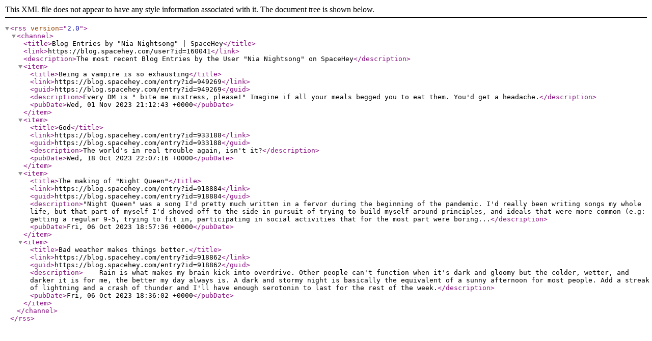

--- FILE ---
content_type: application/xml
request_url: https://rss.spacehey.com/blog_user?id=160041
body_size: 927
content:
<?xml version="1.0" encoding="UTF-8" ?><rss version="2.0"><channel><title>Blog Entries by &quot;Nia Nightsong&quot; | SpaceHey</title><link>https://blog.spacehey.com/user?id=160041</link><description>The most recent Blog Entries by the User &quot;Nia Nightsong&quot; on SpaceHey</description><item><title>Being a vampire is so exhausting</title><link>https://blog.spacehey.com/entry?id=949269</link><guid>https://blog.spacehey.com/entry?id=949269</guid><description>Every DM is &quot; bite me mistress, please!&quot; Imagine if all your meals begged you to eat them. You&#039;d get a headache.</description><pubDate>Wed, 01 Nov 2023 21:12:43 +0000</pubDate></item><item><title>God</title><link>https://blog.spacehey.com/entry?id=933188</link><guid>https://blog.spacehey.com/entry?id=933188</guid><description>The world&#039;s in real trouble again, isn&#039;t it?</description><pubDate>Wed, 18 Oct 2023 22:07:16 +0000</pubDate></item><item><title>The making of &quot;Night Queen&quot;</title><link>https://blog.spacehey.com/entry?id=918884</link><guid>https://blog.spacehey.com/entry?id=918884</guid><description>&quot;Night Queen&quot; was a song I&#039;d pretty much written in a fervor during the beginning of the pandemic. I&#039;d really been writing songs my whole life, but that part of myself I&#039;d shoved off to the side in pursuit of trying to build myself around principles, and ideals that were more common (e.g: getting a regular 9-5, trying to fit in, participating in social activities that for the most part were boring...</description><pubDate>Fri, 06 Oct 2023 18:57:36 +0000</pubDate></item><item><title>Bad weather makes things better.</title><link>https://blog.spacehey.com/entry?id=918862</link><guid>https://blog.spacehey.com/entry?id=918862</guid><description>    Rain is what makes my brain kick into overdrive. Other people can&#039;t function when it&#039;s dark and gloomy but the colder, wetter, and darker it is for me, the better my day always is. A dark and stormy night is basically the equivalent of a sunny afternoon for most people. Add a streak of lightning and a crash of thunder and I&#039;ll have enough serotonin to last for the rest of the week.</description><pubDate>Fri, 06 Oct 2023 18:36:02 +0000</pubDate></item></channel></rss>